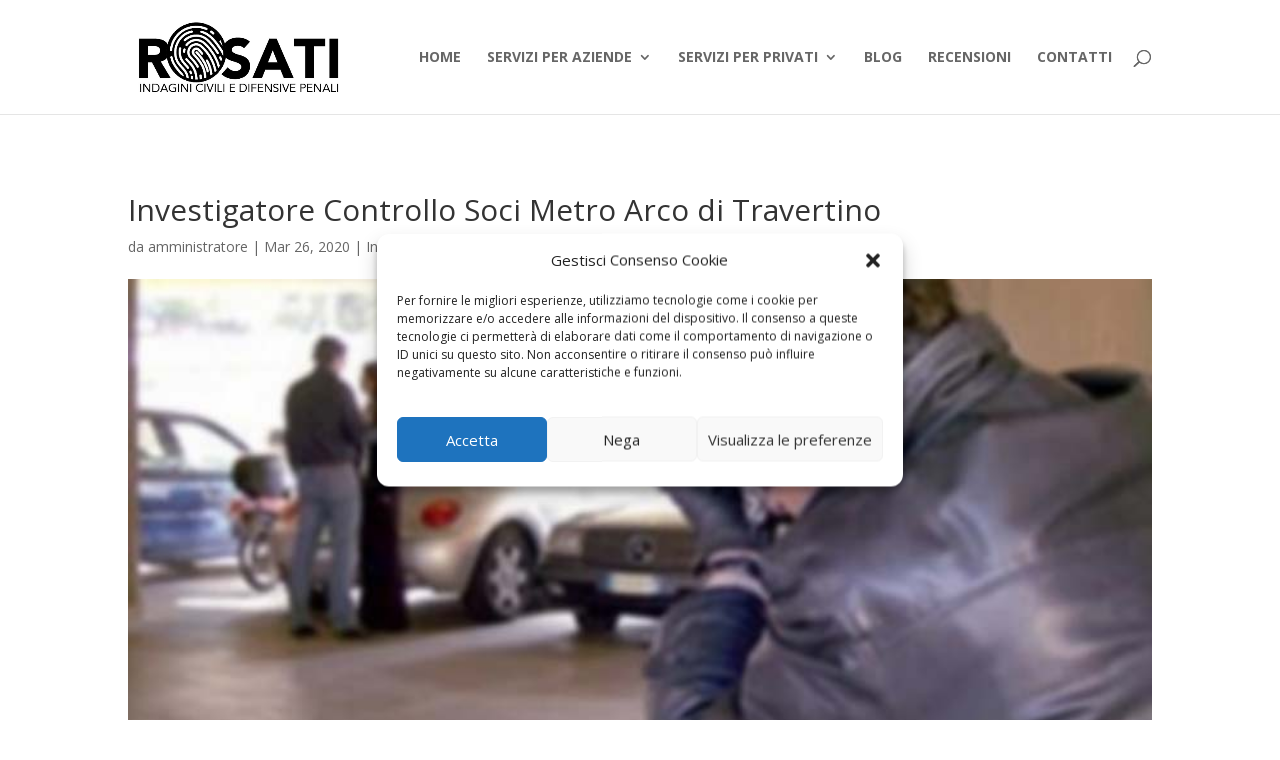

--- FILE ---
content_type: text/html; charset=utf-8
request_url: https://www.google.com/recaptcha/api2/anchor?ar=1&k=6Lf7ceQUAAAAAF8pq0fk8osjtCr9AAGw83Y_U7Ep&co=aHR0cHM6Ly93d3cucm9zYXRpaW52ZXN0aWdhemlvbmkuaXQ6NDQz&hl=it&v=PoyoqOPhxBO7pBk68S4YbpHZ&theme=light&size=normal&anchor-ms=20000&execute-ms=30000&cb=uv5gxzbw7ah
body_size: 49665
content:
<!DOCTYPE HTML><html dir="ltr" lang="it"><head><meta http-equiv="Content-Type" content="text/html; charset=UTF-8">
<meta http-equiv="X-UA-Compatible" content="IE=edge">
<title>reCAPTCHA</title>
<style type="text/css">
/* cyrillic-ext */
@font-face {
  font-family: 'Roboto';
  font-style: normal;
  font-weight: 400;
  font-stretch: 100%;
  src: url(//fonts.gstatic.com/s/roboto/v48/KFO7CnqEu92Fr1ME7kSn66aGLdTylUAMa3GUBHMdazTgWw.woff2) format('woff2');
  unicode-range: U+0460-052F, U+1C80-1C8A, U+20B4, U+2DE0-2DFF, U+A640-A69F, U+FE2E-FE2F;
}
/* cyrillic */
@font-face {
  font-family: 'Roboto';
  font-style: normal;
  font-weight: 400;
  font-stretch: 100%;
  src: url(//fonts.gstatic.com/s/roboto/v48/KFO7CnqEu92Fr1ME7kSn66aGLdTylUAMa3iUBHMdazTgWw.woff2) format('woff2');
  unicode-range: U+0301, U+0400-045F, U+0490-0491, U+04B0-04B1, U+2116;
}
/* greek-ext */
@font-face {
  font-family: 'Roboto';
  font-style: normal;
  font-weight: 400;
  font-stretch: 100%;
  src: url(//fonts.gstatic.com/s/roboto/v48/KFO7CnqEu92Fr1ME7kSn66aGLdTylUAMa3CUBHMdazTgWw.woff2) format('woff2');
  unicode-range: U+1F00-1FFF;
}
/* greek */
@font-face {
  font-family: 'Roboto';
  font-style: normal;
  font-weight: 400;
  font-stretch: 100%;
  src: url(//fonts.gstatic.com/s/roboto/v48/KFO7CnqEu92Fr1ME7kSn66aGLdTylUAMa3-UBHMdazTgWw.woff2) format('woff2');
  unicode-range: U+0370-0377, U+037A-037F, U+0384-038A, U+038C, U+038E-03A1, U+03A3-03FF;
}
/* math */
@font-face {
  font-family: 'Roboto';
  font-style: normal;
  font-weight: 400;
  font-stretch: 100%;
  src: url(//fonts.gstatic.com/s/roboto/v48/KFO7CnqEu92Fr1ME7kSn66aGLdTylUAMawCUBHMdazTgWw.woff2) format('woff2');
  unicode-range: U+0302-0303, U+0305, U+0307-0308, U+0310, U+0312, U+0315, U+031A, U+0326-0327, U+032C, U+032F-0330, U+0332-0333, U+0338, U+033A, U+0346, U+034D, U+0391-03A1, U+03A3-03A9, U+03B1-03C9, U+03D1, U+03D5-03D6, U+03F0-03F1, U+03F4-03F5, U+2016-2017, U+2034-2038, U+203C, U+2040, U+2043, U+2047, U+2050, U+2057, U+205F, U+2070-2071, U+2074-208E, U+2090-209C, U+20D0-20DC, U+20E1, U+20E5-20EF, U+2100-2112, U+2114-2115, U+2117-2121, U+2123-214F, U+2190, U+2192, U+2194-21AE, U+21B0-21E5, U+21F1-21F2, U+21F4-2211, U+2213-2214, U+2216-22FF, U+2308-230B, U+2310, U+2319, U+231C-2321, U+2336-237A, U+237C, U+2395, U+239B-23B7, U+23D0, U+23DC-23E1, U+2474-2475, U+25AF, U+25B3, U+25B7, U+25BD, U+25C1, U+25CA, U+25CC, U+25FB, U+266D-266F, U+27C0-27FF, U+2900-2AFF, U+2B0E-2B11, U+2B30-2B4C, U+2BFE, U+3030, U+FF5B, U+FF5D, U+1D400-1D7FF, U+1EE00-1EEFF;
}
/* symbols */
@font-face {
  font-family: 'Roboto';
  font-style: normal;
  font-weight: 400;
  font-stretch: 100%;
  src: url(//fonts.gstatic.com/s/roboto/v48/KFO7CnqEu92Fr1ME7kSn66aGLdTylUAMaxKUBHMdazTgWw.woff2) format('woff2');
  unicode-range: U+0001-000C, U+000E-001F, U+007F-009F, U+20DD-20E0, U+20E2-20E4, U+2150-218F, U+2190, U+2192, U+2194-2199, U+21AF, U+21E6-21F0, U+21F3, U+2218-2219, U+2299, U+22C4-22C6, U+2300-243F, U+2440-244A, U+2460-24FF, U+25A0-27BF, U+2800-28FF, U+2921-2922, U+2981, U+29BF, U+29EB, U+2B00-2BFF, U+4DC0-4DFF, U+FFF9-FFFB, U+10140-1018E, U+10190-1019C, U+101A0, U+101D0-101FD, U+102E0-102FB, U+10E60-10E7E, U+1D2C0-1D2D3, U+1D2E0-1D37F, U+1F000-1F0FF, U+1F100-1F1AD, U+1F1E6-1F1FF, U+1F30D-1F30F, U+1F315, U+1F31C, U+1F31E, U+1F320-1F32C, U+1F336, U+1F378, U+1F37D, U+1F382, U+1F393-1F39F, U+1F3A7-1F3A8, U+1F3AC-1F3AF, U+1F3C2, U+1F3C4-1F3C6, U+1F3CA-1F3CE, U+1F3D4-1F3E0, U+1F3ED, U+1F3F1-1F3F3, U+1F3F5-1F3F7, U+1F408, U+1F415, U+1F41F, U+1F426, U+1F43F, U+1F441-1F442, U+1F444, U+1F446-1F449, U+1F44C-1F44E, U+1F453, U+1F46A, U+1F47D, U+1F4A3, U+1F4B0, U+1F4B3, U+1F4B9, U+1F4BB, U+1F4BF, U+1F4C8-1F4CB, U+1F4D6, U+1F4DA, U+1F4DF, U+1F4E3-1F4E6, U+1F4EA-1F4ED, U+1F4F7, U+1F4F9-1F4FB, U+1F4FD-1F4FE, U+1F503, U+1F507-1F50B, U+1F50D, U+1F512-1F513, U+1F53E-1F54A, U+1F54F-1F5FA, U+1F610, U+1F650-1F67F, U+1F687, U+1F68D, U+1F691, U+1F694, U+1F698, U+1F6AD, U+1F6B2, U+1F6B9-1F6BA, U+1F6BC, U+1F6C6-1F6CF, U+1F6D3-1F6D7, U+1F6E0-1F6EA, U+1F6F0-1F6F3, U+1F6F7-1F6FC, U+1F700-1F7FF, U+1F800-1F80B, U+1F810-1F847, U+1F850-1F859, U+1F860-1F887, U+1F890-1F8AD, U+1F8B0-1F8BB, U+1F8C0-1F8C1, U+1F900-1F90B, U+1F93B, U+1F946, U+1F984, U+1F996, U+1F9E9, U+1FA00-1FA6F, U+1FA70-1FA7C, U+1FA80-1FA89, U+1FA8F-1FAC6, U+1FACE-1FADC, U+1FADF-1FAE9, U+1FAF0-1FAF8, U+1FB00-1FBFF;
}
/* vietnamese */
@font-face {
  font-family: 'Roboto';
  font-style: normal;
  font-weight: 400;
  font-stretch: 100%;
  src: url(//fonts.gstatic.com/s/roboto/v48/KFO7CnqEu92Fr1ME7kSn66aGLdTylUAMa3OUBHMdazTgWw.woff2) format('woff2');
  unicode-range: U+0102-0103, U+0110-0111, U+0128-0129, U+0168-0169, U+01A0-01A1, U+01AF-01B0, U+0300-0301, U+0303-0304, U+0308-0309, U+0323, U+0329, U+1EA0-1EF9, U+20AB;
}
/* latin-ext */
@font-face {
  font-family: 'Roboto';
  font-style: normal;
  font-weight: 400;
  font-stretch: 100%;
  src: url(//fonts.gstatic.com/s/roboto/v48/KFO7CnqEu92Fr1ME7kSn66aGLdTylUAMa3KUBHMdazTgWw.woff2) format('woff2');
  unicode-range: U+0100-02BA, U+02BD-02C5, U+02C7-02CC, U+02CE-02D7, U+02DD-02FF, U+0304, U+0308, U+0329, U+1D00-1DBF, U+1E00-1E9F, U+1EF2-1EFF, U+2020, U+20A0-20AB, U+20AD-20C0, U+2113, U+2C60-2C7F, U+A720-A7FF;
}
/* latin */
@font-face {
  font-family: 'Roboto';
  font-style: normal;
  font-weight: 400;
  font-stretch: 100%;
  src: url(//fonts.gstatic.com/s/roboto/v48/KFO7CnqEu92Fr1ME7kSn66aGLdTylUAMa3yUBHMdazQ.woff2) format('woff2');
  unicode-range: U+0000-00FF, U+0131, U+0152-0153, U+02BB-02BC, U+02C6, U+02DA, U+02DC, U+0304, U+0308, U+0329, U+2000-206F, U+20AC, U+2122, U+2191, U+2193, U+2212, U+2215, U+FEFF, U+FFFD;
}
/* cyrillic-ext */
@font-face {
  font-family: 'Roboto';
  font-style: normal;
  font-weight: 500;
  font-stretch: 100%;
  src: url(//fonts.gstatic.com/s/roboto/v48/KFO7CnqEu92Fr1ME7kSn66aGLdTylUAMa3GUBHMdazTgWw.woff2) format('woff2');
  unicode-range: U+0460-052F, U+1C80-1C8A, U+20B4, U+2DE0-2DFF, U+A640-A69F, U+FE2E-FE2F;
}
/* cyrillic */
@font-face {
  font-family: 'Roboto';
  font-style: normal;
  font-weight: 500;
  font-stretch: 100%;
  src: url(//fonts.gstatic.com/s/roboto/v48/KFO7CnqEu92Fr1ME7kSn66aGLdTylUAMa3iUBHMdazTgWw.woff2) format('woff2');
  unicode-range: U+0301, U+0400-045F, U+0490-0491, U+04B0-04B1, U+2116;
}
/* greek-ext */
@font-face {
  font-family: 'Roboto';
  font-style: normal;
  font-weight: 500;
  font-stretch: 100%;
  src: url(//fonts.gstatic.com/s/roboto/v48/KFO7CnqEu92Fr1ME7kSn66aGLdTylUAMa3CUBHMdazTgWw.woff2) format('woff2');
  unicode-range: U+1F00-1FFF;
}
/* greek */
@font-face {
  font-family: 'Roboto';
  font-style: normal;
  font-weight: 500;
  font-stretch: 100%;
  src: url(//fonts.gstatic.com/s/roboto/v48/KFO7CnqEu92Fr1ME7kSn66aGLdTylUAMa3-UBHMdazTgWw.woff2) format('woff2');
  unicode-range: U+0370-0377, U+037A-037F, U+0384-038A, U+038C, U+038E-03A1, U+03A3-03FF;
}
/* math */
@font-face {
  font-family: 'Roboto';
  font-style: normal;
  font-weight: 500;
  font-stretch: 100%;
  src: url(//fonts.gstatic.com/s/roboto/v48/KFO7CnqEu92Fr1ME7kSn66aGLdTylUAMawCUBHMdazTgWw.woff2) format('woff2');
  unicode-range: U+0302-0303, U+0305, U+0307-0308, U+0310, U+0312, U+0315, U+031A, U+0326-0327, U+032C, U+032F-0330, U+0332-0333, U+0338, U+033A, U+0346, U+034D, U+0391-03A1, U+03A3-03A9, U+03B1-03C9, U+03D1, U+03D5-03D6, U+03F0-03F1, U+03F4-03F5, U+2016-2017, U+2034-2038, U+203C, U+2040, U+2043, U+2047, U+2050, U+2057, U+205F, U+2070-2071, U+2074-208E, U+2090-209C, U+20D0-20DC, U+20E1, U+20E5-20EF, U+2100-2112, U+2114-2115, U+2117-2121, U+2123-214F, U+2190, U+2192, U+2194-21AE, U+21B0-21E5, U+21F1-21F2, U+21F4-2211, U+2213-2214, U+2216-22FF, U+2308-230B, U+2310, U+2319, U+231C-2321, U+2336-237A, U+237C, U+2395, U+239B-23B7, U+23D0, U+23DC-23E1, U+2474-2475, U+25AF, U+25B3, U+25B7, U+25BD, U+25C1, U+25CA, U+25CC, U+25FB, U+266D-266F, U+27C0-27FF, U+2900-2AFF, U+2B0E-2B11, U+2B30-2B4C, U+2BFE, U+3030, U+FF5B, U+FF5D, U+1D400-1D7FF, U+1EE00-1EEFF;
}
/* symbols */
@font-face {
  font-family: 'Roboto';
  font-style: normal;
  font-weight: 500;
  font-stretch: 100%;
  src: url(//fonts.gstatic.com/s/roboto/v48/KFO7CnqEu92Fr1ME7kSn66aGLdTylUAMaxKUBHMdazTgWw.woff2) format('woff2');
  unicode-range: U+0001-000C, U+000E-001F, U+007F-009F, U+20DD-20E0, U+20E2-20E4, U+2150-218F, U+2190, U+2192, U+2194-2199, U+21AF, U+21E6-21F0, U+21F3, U+2218-2219, U+2299, U+22C4-22C6, U+2300-243F, U+2440-244A, U+2460-24FF, U+25A0-27BF, U+2800-28FF, U+2921-2922, U+2981, U+29BF, U+29EB, U+2B00-2BFF, U+4DC0-4DFF, U+FFF9-FFFB, U+10140-1018E, U+10190-1019C, U+101A0, U+101D0-101FD, U+102E0-102FB, U+10E60-10E7E, U+1D2C0-1D2D3, U+1D2E0-1D37F, U+1F000-1F0FF, U+1F100-1F1AD, U+1F1E6-1F1FF, U+1F30D-1F30F, U+1F315, U+1F31C, U+1F31E, U+1F320-1F32C, U+1F336, U+1F378, U+1F37D, U+1F382, U+1F393-1F39F, U+1F3A7-1F3A8, U+1F3AC-1F3AF, U+1F3C2, U+1F3C4-1F3C6, U+1F3CA-1F3CE, U+1F3D4-1F3E0, U+1F3ED, U+1F3F1-1F3F3, U+1F3F5-1F3F7, U+1F408, U+1F415, U+1F41F, U+1F426, U+1F43F, U+1F441-1F442, U+1F444, U+1F446-1F449, U+1F44C-1F44E, U+1F453, U+1F46A, U+1F47D, U+1F4A3, U+1F4B0, U+1F4B3, U+1F4B9, U+1F4BB, U+1F4BF, U+1F4C8-1F4CB, U+1F4D6, U+1F4DA, U+1F4DF, U+1F4E3-1F4E6, U+1F4EA-1F4ED, U+1F4F7, U+1F4F9-1F4FB, U+1F4FD-1F4FE, U+1F503, U+1F507-1F50B, U+1F50D, U+1F512-1F513, U+1F53E-1F54A, U+1F54F-1F5FA, U+1F610, U+1F650-1F67F, U+1F687, U+1F68D, U+1F691, U+1F694, U+1F698, U+1F6AD, U+1F6B2, U+1F6B9-1F6BA, U+1F6BC, U+1F6C6-1F6CF, U+1F6D3-1F6D7, U+1F6E0-1F6EA, U+1F6F0-1F6F3, U+1F6F7-1F6FC, U+1F700-1F7FF, U+1F800-1F80B, U+1F810-1F847, U+1F850-1F859, U+1F860-1F887, U+1F890-1F8AD, U+1F8B0-1F8BB, U+1F8C0-1F8C1, U+1F900-1F90B, U+1F93B, U+1F946, U+1F984, U+1F996, U+1F9E9, U+1FA00-1FA6F, U+1FA70-1FA7C, U+1FA80-1FA89, U+1FA8F-1FAC6, U+1FACE-1FADC, U+1FADF-1FAE9, U+1FAF0-1FAF8, U+1FB00-1FBFF;
}
/* vietnamese */
@font-face {
  font-family: 'Roboto';
  font-style: normal;
  font-weight: 500;
  font-stretch: 100%;
  src: url(//fonts.gstatic.com/s/roboto/v48/KFO7CnqEu92Fr1ME7kSn66aGLdTylUAMa3OUBHMdazTgWw.woff2) format('woff2');
  unicode-range: U+0102-0103, U+0110-0111, U+0128-0129, U+0168-0169, U+01A0-01A1, U+01AF-01B0, U+0300-0301, U+0303-0304, U+0308-0309, U+0323, U+0329, U+1EA0-1EF9, U+20AB;
}
/* latin-ext */
@font-face {
  font-family: 'Roboto';
  font-style: normal;
  font-weight: 500;
  font-stretch: 100%;
  src: url(//fonts.gstatic.com/s/roboto/v48/KFO7CnqEu92Fr1ME7kSn66aGLdTylUAMa3KUBHMdazTgWw.woff2) format('woff2');
  unicode-range: U+0100-02BA, U+02BD-02C5, U+02C7-02CC, U+02CE-02D7, U+02DD-02FF, U+0304, U+0308, U+0329, U+1D00-1DBF, U+1E00-1E9F, U+1EF2-1EFF, U+2020, U+20A0-20AB, U+20AD-20C0, U+2113, U+2C60-2C7F, U+A720-A7FF;
}
/* latin */
@font-face {
  font-family: 'Roboto';
  font-style: normal;
  font-weight: 500;
  font-stretch: 100%;
  src: url(//fonts.gstatic.com/s/roboto/v48/KFO7CnqEu92Fr1ME7kSn66aGLdTylUAMa3yUBHMdazQ.woff2) format('woff2');
  unicode-range: U+0000-00FF, U+0131, U+0152-0153, U+02BB-02BC, U+02C6, U+02DA, U+02DC, U+0304, U+0308, U+0329, U+2000-206F, U+20AC, U+2122, U+2191, U+2193, U+2212, U+2215, U+FEFF, U+FFFD;
}
/* cyrillic-ext */
@font-face {
  font-family: 'Roboto';
  font-style: normal;
  font-weight: 900;
  font-stretch: 100%;
  src: url(//fonts.gstatic.com/s/roboto/v48/KFO7CnqEu92Fr1ME7kSn66aGLdTylUAMa3GUBHMdazTgWw.woff2) format('woff2');
  unicode-range: U+0460-052F, U+1C80-1C8A, U+20B4, U+2DE0-2DFF, U+A640-A69F, U+FE2E-FE2F;
}
/* cyrillic */
@font-face {
  font-family: 'Roboto';
  font-style: normal;
  font-weight: 900;
  font-stretch: 100%;
  src: url(//fonts.gstatic.com/s/roboto/v48/KFO7CnqEu92Fr1ME7kSn66aGLdTylUAMa3iUBHMdazTgWw.woff2) format('woff2');
  unicode-range: U+0301, U+0400-045F, U+0490-0491, U+04B0-04B1, U+2116;
}
/* greek-ext */
@font-face {
  font-family: 'Roboto';
  font-style: normal;
  font-weight: 900;
  font-stretch: 100%;
  src: url(//fonts.gstatic.com/s/roboto/v48/KFO7CnqEu92Fr1ME7kSn66aGLdTylUAMa3CUBHMdazTgWw.woff2) format('woff2');
  unicode-range: U+1F00-1FFF;
}
/* greek */
@font-face {
  font-family: 'Roboto';
  font-style: normal;
  font-weight: 900;
  font-stretch: 100%;
  src: url(//fonts.gstatic.com/s/roboto/v48/KFO7CnqEu92Fr1ME7kSn66aGLdTylUAMa3-UBHMdazTgWw.woff2) format('woff2');
  unicode-range: U+0370-0377, U+037A-037F, U+0384-038A, U+038C, U+038E-03A1, U+03A3-03FF;
}
/* math */
@font-face {
  font-family: 'Roboto';
  font-style: normal;
  font-weight: 900;
  font-stretch: 100%;
  src: url(//fonts.gstatic.com/s/roboto/v48/KFO7CnqEu92Fr1ME7kSn66aGLdTylUAMawCUBHMdazTgWw.woff2) format('woff2');
  unicode-range: U+0302-0303, U+0305, U+0307-0308, U+0310, U+0312, U+0315, U+031A, U+0326-0327, U+032C, U+032F-0330, U+0332-0333, U+0338, U+033A, U+0346, U+034D, U+0391-03A1, U+03A3-03A9, U+03B1-03C9, U+03D1, U+03D5-03D6, U+03F0-03F1, U+03F4-03F5, U+2016-2017, U+2034-2038, U+203C, U+2040, U+2043, U+2047, U+2050, U+2057, U+205F, U+2070-2071, U+2074-208E, U+2090-209C, U+20D0-20DC, U+20E1, U+20E5-20EF, U+2100-2112, U+2114-2115, U+2117-2121, U+2123-214F, U+2190, U+2192, U+2194-21AE, U+21B0-21E5, U+21F1-21F2, U+21F4-2211, U+2213-2214, U+2216-22FF, U+2308-230B, U+2310, U+2319, U+231C-2321, U+2336-237A, U+237C, U+2395, U+239B-23B7, U+23D0, U+23DC-23E1, U+2474-2475, U+25AF, U+25B3, U+25B7, U+25BD, U+25C1, U+25CA, U+25CC, U+25FB, U+266D-266F, U+27C0-27FF, U+2900-2AFF, U+2B0E-2B11, U+2B30-2B4C, U+2BFE, U+3030, U+FF5B, U+FF5D, U+1D400-1D7FF, U+1EE00-1EEFF;
}
/* symbols */
@font-face {
  font-family: 'Roboto';
  font-style: normal;
  font-weight: 900;
  font-stretch: 100%;
  src: url(//fonts.gstatic.com/s/roboto/v48/KFO7CnqEu92Fr1ME7kSn66aGLdTylUAMaxKUBHMdazTgWw.woff2) format('woff2');
  unicode-range: U+0001-000C, U+000E-001F, U+007F-009F, U+20DD-20E0, U+20E2-20E4, U+2150-218F, U+2190, U+2192, U+2194-2199, U+21AF, U+21E6-21F0, U+21F3, U+2218-2219, U+2299, U+22C4-22C6, U+2300-243F, U+2440-244A, U+2460-24FF, U+25A0-27BF, U+2800-28FF, U+2921-2922, U+2981, U+29BF, U+29EB, U+2B00-2BFF, U+4DC0-4DFF, U+FFF9-FFFB, U+10140-1018E, U+10190-1019C, U+101A0, U+101D0-101FD, U+102E0-102FB, U+10E60-10E7E, U+1D2C0-1D2D3, U+1D2E0-1D37F, U+1F000-1F0FF, U+1F100-1F1AD, U+1F1E6-1F1FF, U+1F30D-1F30F, U+1F315, U+1F31C, U+1F31E, U+1F320-1F32C, U+1F336, U+1F378, U+1F37D, U+1F382, U+1F393-1F39F, U+1F3A7-1F3A8, U+1F3AC-1F3AF, U+1F3C2, U+1F3C4-1F3C6, U+1F3CA-1F3CE, U+1F3D4-1F3E0, U+1F3ED, U+1F3F1-1F3F3, U+1F3F5-1F3F7, U+1F408, U+1F415, U+1F41F, U+1F426, U+1F43F, U+1F441-1F442, U+1F444, U+1F446-1F449, U+1F44C-1F44E, U+1F453, U+1F46A, U+1F47D, U+1F4A3, U+1F4B0, U+1F4B3, U+1F4B9, U+1F4BB, U+1F4BF, U+1F4C8-1F4CB, U+1F4D6, U+1F4DA, U+1F4DF, U+1F4E3-1F4E6, U+1F4EA-1F4ED, U+1F4F7, U+1F4F9-1F4FB, U+1F4FD-1F4FE, U+1F503, U+1F507-1F50B, U+1F50D, U+1F512-1F513, U+1F53E-1F54A, U+1F54F-1F5FA, U+1F610, U+1F650-1F67F, U+1F687, U+1F68D, U+1F691, U+1F694, U+1F698, U+1F6AD, U+1F6B2, U+1F6B9-1F6BA, U+1F6BC, U+1F6C6-1F6CF, U+1F6D3-1F6D7, U+1F6E0-1F6EA, U+1F6F0-1F6F3, U+1F6F7-1F6FC, U+1F700-1F7FF, U+1F800-1F80B, U+1F810-1F847, U+1F850-1F859, U+1F860-1F887, U+1F890-1F8AD, U+1F8B0-1F8BB, U+1F8C0-1F8C1, U+1F900-1F90B, U+1F93B, U+1F946, U+1F984, U+1F996, U+1F9E9, U+1FA00-1FA6F, U+1FA70-1FA7C, U+1FA80-1FA89, U+1FA8F-1FAC6, U+1FACE-1FADC, U+1FADF-1FAE9, U+1FAF0-1FAF8, U+1FB00-1FBFF;
}
/* vietnamese */
@font-face {
  font-family: 'Roboto';
  font-style: normal;
  font-weight: 900;
  font-stretch: 100%;
  src: url(//fonts.gstatic.com/s/roboto/v48/KFO7CnqEu92Fr1ME7kSn66aGLdTylUAMa3OUBHMdazTgWw.woff2) format('woff2');
  unicode-range: U+0102-0103, U+0110-0111, U+0128-0129, U+0168-0169, U+01A0-01A1, U+01AF-01B0, U+0300-0301, U+0303-0304, U+0308-0309, U+0323, U+0329, U+1EA0-1EF9, U+20AB;
}
/* latin-ext */
@font-face {
  font-family: 'Roboto';
  font-style: normal;
  font-weight: 900;
  font-stretch: 100%;
  src: url(//fonts.gstatic.com/s/roboto/v48/KFO7CnqEu92Fr1ME7kSn66aGLdTylUAMa3KUBHMdazTgWw.woff2) format('woff2');
  unicode-range: U+0100-02BA, U+02BD-02C5, U+02C7-02CC, U+02CE-02D7, U+02DD-02FF, U+0304, U+0308, U+0329, U+1D00-1DBF, U+1E00-1E9F, U+1EF2-1EFF, U+2020, U+20A0-20AB, U+20AD-20C0, U+2113, U+2C60-2C7F, U+A720-A7FF;
}
/* latin */
@font-face {
  font-family: 'Roboto';
  font-style: normal;
  font-weight: 900;
  font-stretch: 100%;
  src: url(//fonts.gstatic.com/s/roboto/v48/KFO7CnqEu92Fr1ME7kSn66aGLdTylUAMa3yUBHMdazQ.woff2) format('woff2');
  unicode-range: U+0000-00FF, U+0131, U+0152-0153, U+02BB-02BC, U+02C6, U+02DA, U+02DC, U+0304, U+0308, U+0329, U+2000-206F, U+20AC, U+2122, U+2191, U+2193, U+2212, U+2215, U+FEFF, U+FFFD;
}

</style>
<link rel="stylesheet" type="text/css" href="https://www.gstatic.com/recaptcha/releases/PoyoqOPhxBO7pBk68S4YbpHZ/styles__ltr.css">
<script nonce="JEjxNV8XQE6RSuR7o-JBrg" type="text/javascript">window['__recaptcha_api'] = 'https://www.google.com/recaptcha/api2/';</script>
<script type="text/javascript" src="https://www.gstatic.com/recaptcha/releases/PoyoqOPhxBO7pBk68S4YbpHZ/recaptcha__it.js" nonce="JEjxNV8XQE6RSuR7o-JBrg">
      
    </script></head>
<body><div id="rc-anchor-alert" class="rc-anchor-alert"></div>
<input type="hidden" id="recaptcha-token" value="[base64]">
<script type="text/javascript" nonce="JEjxNV8XQE6RSuR7o-JBrg">
      recaptcha.anchor.Main.init("[\x22ainput\x22,[\x22bgdata\x22,\x22\x22,\[base64]/[base64]/[base64]/bmV3IHJbeF0oY1swXSk6RT09Mj9uZXcgclt4XShjWzBdLGNbMV0pOkU9PTM/bmV3IHJbeF0oY1swXSxjWzFdLGNbMl0pOkU9PTQ/[base64]/[base64]/[base64]/[base64]/[base64]/[base64]/[base64]/[base64]\x22,\[base64]\\u003d\\u003d\x22,\[base64]/[base64]/Ck8Kcw5VEw7Vfw7AZwrJnRsOUwrZhFRDCh3Euw6/DgCrCmMOUwqEcTH7CiBNRwoBOwpYLHcOlRsK7wooPw7N3w5R+wqhVWmbDgibCoAvDiXFZw6XDnMOnZsOyw7jDrsK0wpbDmMKSwqfDgcKew6fDlMOsOH91X2NMwoXCujxnU8KpFcOLCcK3wrdJwoPDiQplwoomwqh/[base64]/JMKJwqUKwoRWYQQBWsK9w7MZW8Kww4XDlcO6w6smFh7CkcOuJMOFwqPDlU3DsTQtwrsRwoJLwp4SKcOSW8Kiw64abjzDs1fChFTCgcOEexV6aRwbw6/Dj25iNcKjwrELwqI5wr3DllvDjcOdJ8KeZ8KqL8OEwqsPwr4dVEsCKGRXwpEMw541wqwjSjHDt8KyUcOLw4hGwqvCtsKfw7fClE1EwrjCo8KcDsKwwq/CjcKNEVXCuH7DrMKAwpDDjMKOQ8O6BTzClcKOwrDDhiLCtcOVKTDCmMK3WFwSw7E8w4zDmXDDuWDDkMKsw5o6B0LDvGvDs8K9bsOSesKyZMO1WQPDuFRtwppyT8OmKjdTRCZ/wpfCksK8GEPDkMOjw4vDucOid18XfzLDjsOCSMOFa3giAH1OwqDDmCxCw5zDksOsLTAaw6XCmcKPw79Iw78Jw7XCtnJzwrMNMwxkw4fDl8KiwrvCiUvDlS1xcsOqBMK/wqXDpsOBw5QBOiJcSg83e8Kdd8KwGsO6MXDCtsKlXMK+BsKwwqHDhTjDgw03S2sGw7zDi8OTPQTChcKJL0PCqcOkRinDnSPDgV3DnCzCmsKAw6UOw6rCo2pidkvDkMKGRMKRwppmT2zCmMKRBT84wq8GKAYJCGpuw6HCisOUwr5LwpjCt8OoN8O+KMO/BSzDl8KfDMOmHsOrw5dneA/Cg8OdNsOvKcKNwqpqHBV0wovDtlEmSsOkwpjDoMKzwqJvw4fCtRxbLhNnF8KgB8Kyw4Ezwql3bsKhMmFEwrHCpF/DtlHCj8KWw5LCvcKYwrQ4w5xFOcOawp7Cu8O8Bz3DqgB+wp/DjmdAw5caeMOPecKPAiwLwpRZWsOdwonCqMO7P8OUDMKewoJbREbCjMOECsK/fMOzFnoKwqZAw6gJSsOmwprCjsO0wr5zKsKVaWU/w4tIw4PCinbCr8KWwpg1w6DDmcKTBcOhMsOLSlVJwrNVKCDDrMKbHUNiw5/Cu8KHUsKrLDTCj2vCpDEvcsKvUsONTsO7L8OzYMOWM8KMw7/[base64]/DjsK8w7okCMKqw6VfwoI1wo/CpinDnXvCmsKmw5vDmnXCuMOowrvCiQvCqMOBZ8K2FQDCswnCo3LDgsO3AkNrwpvDk8O0w4B/eiZowrbDmFvDs8KWfRfCmsOWw4LCqcKywo3CrMKdwrUIwpXCqm3CiAPCiHrDi8KMHTjDpsK5DMOYXsOePnNTw7DCuG/DvSkgw6zCgsOcwpt5DsKOCgZKL8KDw7ALwr/CtcO3EsKlbjxDwo3DjSfDrl4+AinDssOtwrRZw7J5wp3CoSrClcOJb8OowqAOC8OVKcKCw4XDkVkWK8ObYGLCqiPDuhkMbsOUw57DrFEkXsKOwoFlDMOkbj3CksKgEMKFYMOlEybCjsOeL8K/Rk00bDfDmsOJDsKJw49ODHFIw4ACRcKCw5jDqsO1LsOZwqtaSUrDilXCl3l4BMKEE8O/w6XDrgHDqMKqHMO4MCDCpsKDBEcPfTDCggrCrcOtw6vDmivDl0REw6t0fkY8D1tuaMK2wqHDmE/[base64]/DnMKAwr8cwpp1OhcMecOow7TCuSTCmTwTf2nCtMOCRsOwwojDlMKGw6TCrsKrw6LCtygEwodARcOqecOCw5zDm0Ufwr94RMKtKsOBw5rDusO/wqtmE8K1wqI+JcO+UApdw4DCscO7w5XDlRQbRlZtaMKewoLDuQhHw7wGDcOjwqVpSsKZw7fDpVUSwokCwoxcwoMlwonCl0HCi8KhOQbCpEnCr8OfDVzCucKzaj7Co8OiYh1Ww5DCrl/DgsORVsOBXhDCosKrw6bDscKEwqLDsVQCQFh3a8KXPml5wro+fMOnwrtDMGwhw6fCmgNLBQBqw5TDrsK1AcOgw4lxw4V6w717wrrCmFJ3Iy5JIW5XC2nCoMOmGAYkGHrDqEDDlzfDgMO4eX9LOQoHO8KCwp3DqAFPJDRqw4nCosOKZMO2w6AmR8OJHgE/F1LCqMKgLTrCqWR+DcKAw7jCgMKhPsKPXcOvDg3DtcKGwpbDmiTCrWNiSMKAwoDDs8OMw41Iw4cAwobCn2PDjmd/[base64]/CsVkfwpIewpFpdE/DtsKlJ8KvwqLClMKobMO7d8OIaxc2GXU4Pm17w63DpXDCjElxAQ7DosKGBkHDsMKPcVrClg0MbMKKVCnDqsKUwoLDk0UfPcKyZMOwwo87wqHCt8OOTi85wp7Ck8OowrIwTH3DjsK1w5hlw6PCuMO7HMOJTQJewp/CgcOywrEjw4XCoX7ChglSeMO1wo8/PD95EsKBScOJw5PDq8KfwqfDisK1w7Zmwr3CjMO6BsOtJMOESjLCq8O0w6dswr0MwpwzbB/CoRXCpiVrL8OySm7DrMKzdMKfelfCicKcD8OpQgTDgcOsZjDDvRDDt8K/[base64]/[base64]/DvcKTaRnCsMKBCMOGw5QwwpEHc8OvwprDmsKhO8OxECjDqMK2BFJ+WUPDvAssw7VFwqDDgsKUPcKmdsK3w450wpY4Gg1rEhXDuMOswprDr8O9WEBaEsOsGCgVw7Z0BnNaGsOISsKTIAjCijXCiyFDwrTCu2jDkx3CsGNuw5hdcgMXAcKkVMK/Ey5FAgFZEMODwpbDkynDoMOPw5bDmVLCjMKpwpsQP2HCrsKUIcKlbkYtw5BYwrfCpMKUwr3CkcKUw791cMOqw6dtWcOcJnpPeXXDrVvCmjjDtcKnw6DCrcO7wqXClB5MHMOfWyHDg8KDwpFVYETDqVXCoF3DlcKywqbCscO3w6xBJEfCvh/CmEYjIsKUwqbDtgfCjUrClE9PMsOgw60uA2IqYcKpw508w6HCq8Oow7Vbwr/[base64]/CrsOKwqE0AW/DlsO9w6nCssKoV8KULlDCtVxHw4tiw4rClcKzwqzCvMKudcKFw6N9wpQpwonChsOwOUErZH9fwpRSw5YEwpfCi8Kpw7/DogLDqEHDvcK3NlzDiMK0QsKWcMOBEMOlYg/Ds8KdwpUZwr7Dmmd1OXjCucKiw6lwW8KjXWPCtTDDkUYjwpl5bC5swrU6PsOtO3vCvC/Cj8O+w7tdwpg+wr7CjybDrcKJwqtXw7VKwoByw7otVCzDhMO9wpElHsK0bMOiwpwHWQNrLT4oKcK5w5ASw67DslI2wpnDjlUZesKMMMKtasKYSMKyw7RwEMO/w4IXwqHDigx+woMBOMKdwowTATddwqMhHV/DinJewr98KsOkw5jCgcKwJkB7wr9dMT3CgBnDk8K3w4IWwoREw4rConTCuMOPwr/DtcOfbzs4w7fCp2TCtMOqXg/DosOVO8KRworCpj/Ct8O1MsOxN0vCiXpCwoPCrcKVdcO+wo/CmMObw5/DvT8bw6DCsmIlwqN+w7ROwqTCvcKoJ2DDjwtgWW9UOxN3IsOVwpsELsOXw5lDw4TDl8KHOcO0wrt3ECEew59BJA5Ww4cuasKNKi8IwpDDtcKbwrQeVsOHIcOYw6LChsOHwoMkwqzDrsKKB8KhwoPDjV/CgiYxE8OYGTfCllfCsR0MbmzCtMK6wosLw7h/CcO4V3TDncKzwpvDn8OnY3/DqMOUwqFPwpNxDF5kBcOpZgJ+wozCvMO8TzoPRmRoAMKVVsKrMw/CtRoyWsK6ZMOIb18hw5PDs8KGc8O4w55DeGLDjmZxS0DDv8KRw47DhjrDmS3CrF7ChsORNwxqdsKgSWVNwpcawpvClcK6IMKBGsKuIy12wo/[base64]/Cs0UeTnHCjsO/AMKgwrJeQ1bDmsKGwqjDgy9sXDjDn8KaXsK9w5TDjnJmw6sfwpvCrsOrKcOpwp7CjwPCn2Qtwq3Djg52w4rDk8KPwrPCnMOofcOkwoTDgGDDsU/Cp00nw5rClFbCk8KTEWBZHcO4w5rDl388HRTChsOFScK8w7zDgDLCr8K2BcOwHz9QdcOBCsO2JipvHMOWdcKBwr3Co8KCwpLDu1BGw6B5wr/[base64]/DlkMywrfChsKjwq9xwpliOcK6YSgqJGh8esKDOMK3w65BRBbDpMOfal/DocOpwrLDn8Onw6sod8O7IsKpNsKsdVofwoQjDDnChMKqw6o1woczbQZowpnDmR/[base64]/DmsKEwoHCjcKFwpgTOznCgcOkOW4qNMKQwrIXw4sKwq7CoXRBwrkqwrDCqgsuSEkfBE7CvcOtccKLWwEDw5xjbsOQw5cdT8Kzw6YOw67Di1k0QcKcDVZdEMO5Q3HCoVvCn8OGSALDlRonwqlpXi0/w6jDhAnDr1FyDEAqw5rDvRRuwrtSwo9bw4Y7fsKSw4fCsl/DusO3woLCsMOLwoATOMOvwrcpw54NwqFeWMOKCMKvwr7Dv8KVwqjDnFzChMOSw6XDi8KEw6xdfjY3wrbChkvDicKxUXt7bMOWfhFGw4LCncO0wpzDsG5ZwrgWw4drw5zDjMK8HmgJw6TDhcOUc8Ocw5FMCBHCoMOzPnAGw6BWX8KuwrHDrz7Clg/CvcO/[base64]/DsOqWcOZwrHCgBxYBw5rVgTClVTDshXDrxjDoFgbWSAHZsKGAzfCpGLCkmPDo8KTwoPDq8O+GsKUwr8YYcO3N8ObwqPDmmbCjwpGMsKcwqMVDGdEb18VesOnRm7Dp8Ojw7IVw6MGwpZvIynDhRvCqcOJw7DCtkQ2w6fClA13w6HCjD/DiQp9Oj3ClMOTw47DqMKgw70iw5/DmE7CgsOKw4/[base64]/FGYCwrg8GVcZwqg2wqjCkcOawpd1DXLDpcO8wrHCqEXDucOJwpVpZMK6wqtWB8OkSRrCpC1qwr1kVXzDtH3CjAjCg8KoKMK8CnLDkcK/wrHDk2oGw4bCkcOQwoPCuMO7acKQKVFYOMKlw7tgKjfCuULCoF3DqcOUOFIjwrFqfRE3WcK/w5bCgMKpZBPCogZ0GwBbFDzDg1I2GgDDmm7DsixVFGvCn8O8wozCqcK1wqfCpzZKw5TCr8KywqEcJcOwV8K6w4I+w4paw5HCtcOAwrZDXHhCfMOIZyQswr0rwpRRPQJaR03Cv3bCr8OUwqRzGmwIwovCj8KbwpkCw4TDhMKewqcyGcODX0zClSgZfH/DgEbDv8OmwqsywrlJeA1AwrHCqzBtcWxdRMOvw4jDnBDDj8OXO8OAEQFseGbDm0XCrcOtw7bDnhjCo8KKPsKlw5ETw6PDhMO2w7NVFMO7AsOTw4rCqydCHR7DpALCm27Dg8K/f8OxIjF7woNxf3rDtsKJdcKdw4ETwos0w7AiwpDDncKiwoDDnkhMMXnDosK2w7bCsMO6wo3DkQRjwrhsw5nDuVjCgsOcf8K5w4PDrMKOQcOOcncqV8O4wpPDjS/[base64]/TmF7QE7Cr8KYQXgew6vCsgzCt8OkIwLDpcK0AGs0wpdewpQqw4kEw5tMecOtLVnDqsKmIMOkCWlDwrfDu1HClcOvw7tJw44IcMO/wrBLw6VTwqrDm8O7wq41TG5zw6/Ck8KccMKKXC3CkihRwpnCjcKww448AhgrwoHDp8O0Lj9TwrTDgsKFTcO4w6jDunt9P2PClcOWbMKQw5LCoxbCmcO7wqbCjsOVSFpnMsKdwpAxwrXClsKqwoTCnDbDl8KjwoYwc8OFwpR5G8KSwq5SKsKJLcKiw4I7FMK/OsKHwqTDn3giw5dew55wwoZbR8KgwpBTwr0qw7taw6TDrsO1wr4FSSrCn8OMw6YrR8O1w541woB+w73CnFfDmHlfwrTCl8K3w6Vgw7Q/[base64]/w7bDrlnCqS5mw5IMw5A8wo1rw7rDo8KJw4TDt8OlwosEajk1DVzCgcOvwowhCMKUCkM2w7h/w5/Dn8Kpwqg2w4tGwqnCpMOUw7DCpMO9w6QLJHXDpmjCujMvw5EJw4Bkw4zDmmAZwrEnZ8KqSMKawozCoQ8XeMKkIsKvwrZ8w50Rw5Qbw6bDqXMhwrcrFgNeJcOMWcObwo3DhVU8fcOgF0dXDGR+DT0Ew6TCucKLw4wNw5pbe24ZW8KQwrBYw5cGwqrCgSthw6/CkU8Two3CmhYXWARpL1koOTkVw4wvf8OsHMKrJTjDmnPCp8KXw69PRBzDmmRZw6zCv8OJwr7CqMK/wpvDjcKOw75bw6/DuhTChcKOF8KYw55Owot6w6FRWMKEFmTDkylewp/ChMOdTVnChRh/wr8LEMKnw6jDgm/CisKCdVnDo8K7R1zDj8OsOQDCtj3DvUMHbMKWw7sFw6zDjR7Dt8K1wr/Do8K/a8OGwq5RwoDDtMOSwq5Zw6TCo8OwQsOuw7M6BcOJRQZGw53CmcKGwqErTHzDpE7CsS8YfSocw4/CmcOqwrDCs8KwTMK+w5vDkxEAHcKKwoxOw5LCrcKPIB3CgMKIw6PChighw6bCpUp+wqMnJMKrw4Q+B8OnbMOPMMOOCMOVw4LDhzvCisOxTkwrI0LDnsOIScOfCE0TezI0w5NMwoRnWcODw6EYNA5XMcKPZMOew4LCuXbDlMOVw6bCs0HDpB/DnMK9OsOuwqpPUsKvT8KUVk3Dg8KKwpzCuD9Hw7LCk8ObRyfCpMKIwqbCtFTDlsOxeTEXw7x7PMKGwpM/[base64]/DucO6w7x/wp0EccORw7A4E15Bw4bDuG1FPsKzRB8Xwp7Dk8OVw6p5w47DncKkVsOJwrfDrgrClMK6GsOzw5jCkxzChA/CnsONwqAcworDuSzCgsO6a8ODOk7DscObPcKaKMOdw5EXwqlJw7AIQ1XCoFTDmxnCmsOtPE5NFTvClFcpw7MOegrCr8KXSy44ZsKRw4Btw7/ClWLDusKlw7Z7w4HDrMOLwotEKcOkwopsw4TDtMOsfmrCmSvClMOAwrloEC/CqsO4NyDDkcOHaMKtOTxEUMKPwpTDl8KfNELDs8OpwpctQXXDh8ODFwbCjMKXbgDDgsK5wo9Kwp/Di27CiShbw4YIF8Oxw71aw5ZgIMORZlNLTlY+aMO0Y0w4fMOFw60Ndj/DuE3CnwoadxwSw6/[base64]/Dv8OowprDqEZewrQrdgnCi0bCmsKpwopmcypiKkDDnl3CoVjDmsKvQMO3wrDClAolwrjCo8KdTsK0O8OvwoQRGsOJQn4ND8O0wqRvEXt5KcO3w7FsN1wUw7XCvGJFw5/[base64]/EDtCaVzCmTTDp8OPTklqaW1Qfk7Dti5nPg4/woLCosKrGMK8PFo/w47DjFXDiSrCmMK5w5vCjUxxN8OTwrYKCsK+TxbCgEPCoMKdwr4nwr7DsCbCrMKIGWgvw6LDrsOeTcO3SsOuwrDDnW7Cp04uDFrDp8OBw6HDtcKvH3fDkcOiwpbCr09vRm3CksOiJMK6BUvCvsOWRsOlNEbDrMOlPcKIbSfDhMK9PcO/w7E0w5V6w6PCq8KoO8K0w4oOw7h/[base64]/DpMKhKQZgCSbCrQzCtgEvw5MCwooEMcO/woJwTsO6w5kZU8O2w4QPeWwZLRcmwozCnywndnXCuiQLH8KDVS8xPn9Qfhl4NsOzw4PCrMKFw6t6w6QFcsOlPMOXwr4AwobDhcO/EAUtEwLDiMOFw4N0TsOcwrXCthZSw4HDmRzChsK1KMKIw6x8X1I1KQVjwrxqQSHCl8KmHMOufcKiacKtwrzDmcONfVdTNADCq8ORC1/CuWbDnDADwqVDJMKJw4Z8w4DCqwl0w7fDmsOdwq5gI8K8wr/[base64]/DkVrCu8OMw4I6XmZgwptZXsKrdcKhwq05HVtNccOcwrEhNihlYF/CoC3Dg8OsZsOGw7I+w5ZeZ8OJw4YdL8ODwqsBOhfCisKMTMKKwp7Ck8Oowq/[base64]/GCvDplMFd2LDkSAdw7RpQWoMNMOSwrTDiMOFwprChkDDqXrCsVt/TcOIdsKrwoxzJSXCqltGw4pSwrLCtR9Awr7CiDLDs0IZWxzDtCHDnRZFw5wxT8KYH8KsIWvDjMOJwqPCncKiw6PDqcOuAMKSYMOAw55owp/[base64]/CvMOzwq0qZwnDjiRDw7AmX8OnwrHDkVfCh8Kbw4EAw5PCrcK0ZDnCmcKFw7TDu0UKHGfCqMOrwrllJE9MZsO0w4bCkMOBNCcuwpfCk8Oew77CusKJwpUuQsObVcOswpk8w6nDpG5XZD9jOcOWRXPCn8OKbVhUw6zCk8KLw75jIAPCjh7CncK/[base64]/Digt4wrHDpcOcYS3DlwDCoXpwwqtgPsKuwptEw77Du8O8wpPCrRRtPMKHfcK0aHbCvgHCocKSwpx4GsOlw58/U8OWwodHwqJ8LMKRATnDlkjCs8O+EwIKw4oWFDPDnykywoPDgsKXXMONWsO+KsOZw6nCucOlw4Jdw7F1HDHDuEclf0dywqBQWcKHw5gDwo/DhEJFBcO3ZjxSXcOewofDpwFRwrVhP07CvjLCslHCtnDCo8OKbcK8wq87TGRnw4Jiwqx5wp1AR2rCvcKbZiDDijJkFcKRw6rCgR4GaSrCgnzCocKtwo85woYkACxbV8KCwoRGwr9swptDdAUGV8OSwrhJw6fDv8ORM8OkI19/RMOjDRB5ahvCksO2G8KXQsOdW8Khwr/CncKSw6lFw5xnw5rDlTZvbB1ZwrLDs8O8wr9Kw7lwYUAbwozDl1vDhMKxaRvDmsKow4vCkA/[base64]/CqMKVw63CnMK1w7sxAMO6VVxSahvDp8OZwptfLjnCkMKSwo4aRA15wrkcP2jDmyvChGcRw57DoEfCssK0NMKdw48dw7gLHBgtRiVVw4DDnDF3w4fClgLCvStEAR/DjcOuc27CrsOsSsObwqQfwovCsUF/wpI+w4tHwrvCisKJcmzCmcKCwqzDgSnCgsKKw7fClcK1BMKXw6LDqzssKsOhw75GMmMnwoXDgyfDmSkUCULDlhTCvFVHCcOEETwKwpMUw5BywobCmirDhw/Cm8OgOHdLWsOuWBbDjXwNOw83woDDpsKzDBd/csKRQMK7w4cLw4TDpsKcw5BPPTc1PlRJOcOhR8KRVcOvKR/DuVrDqW7Cm1NRIBESwrByOHDDqGUwJMKWw60pXsKpwo5qwoVzw4XCvMKDwrnDhxzDq0nCvRptw6w2wpXDhcOxw63CkBIrwoHDtGTClcKHw4I/w4XDq0jDqE1Bd2ldZTjCjcK0wpd+wqTDnS7Dj8OIwoYUw6HDv8K/GcKHC8OXFx7Cjwguw4fCq8O+woLDgcOvQcOHeQ1Awpo5PBnClMKpwrc/wp7DjmfCoWHCl8OKJcO4w70OwolNU07CpmTDvANVbTbCrWDDgMKwMhjDtnBew6LCnMOlw7rCvXdFw5BQEmHChC9Fw77DlsOJJsOQMn44XEjCkh3CmcOfwr/DgcOJwpvDl8ORwq1ewrbCp8OQQkMkwo5qw6LCv0jDjsK/w5NgGsODw5caM8Kuw7t2w6YkGn/DnsORCMOmdMKAwrHDscOZwqhpInwkw4zDs2RCVH3Ci8OyZUtewo/Dn8KSwoc3bsOTEE1EG8KcJsObw6PClMOsIsKkw53CtMKXf8KkYcKxBS4cwrZPMmcvWMOMJlEvcBvCrcOnw7oPKk90IsOzw7/CuTFFCjJFGsKkw5jDnsONwpfDu8OzEcOSw4XCmsKMRkfDm8Ovw57Cu8O1wr56IcKbw4XCpnfCvBjCpMOfw5PDp1nDkW8sAU45w5U6CsKxecKsw71Dw4YIwrfDlcO/w4ctw6vDon4uw5wuaMOzCzTDij16w6ZTwqp0FArDphFlwqkfdMOVwoAJDcOXwpAPw751ScK9RjQ4AcKRAMO5dxs2w5QiOibDu8KAVsKqwr7CohLCo1LCjsOfw5/CnFJoNcOow6bCgsO2R8KWwoV8wofDisO3RcK3RcOTw47DsMOyJ0cQwqcnBsKCGsO0w5fDkcK9DR10SsKNZMOWw4wgwo/DiMKgD8KjcsKgJmXCjsK0wrRSZ8KFJxo5EMOEwrtVwqEUa8ONIMOSwphxwoU0w7/Ci8OadSjClcOowpVBEwDCg8O3CMOhNknCg3DDscObRVxgXsOiFMOBJxYTIcOwMcOtCMKTB8OFVi0nJ1UfT8OWHQ1PQj/DsFA0w5RRCQZGWsOeQ3jCnVN2w5ZOw5d3XXVvw73CvsKvQW5pwrIMw5Rhw4fDqDfDpQvCrMKkfwjCu1/ClcK4D8Oyw5EWUsKALznDusK0w7HDkkPDtFHDj04SwqPDhHvDlsKUUsKKQxFZM0/CqsKTwpRuw5ZIw7FMwo/[base64]/w7IdZXvCh8OfXcKRD8O/esOyY1bDklXCqBvDgnIhGk9GIWQrwq0dw7vDmSDDu8KBanw2PSnDs8Kkw54XwoRBaQfDu8OrwrfDpMKFw4DDgW7DisOrw4EfwqrDjsKuw6hHDwTDuMOQMcKDPsKmVsK8HcKrRsKMfB9EaBTCiGfCocOhVn/[base64]/[base64]/GcOuwpFRIcOFECkrw47DqcOIwoFxYcOfZ8KFwrorwq4LSsOswpg5w6nCgMKhAmLCicO+wpl8wrY8wpTCsMKvd2J/TMKOGsKhSijDvAfCk8Onw7dAwrA4wpfDhUt5M33CiMO3woHCo8KtwrjCijwXR04Aw5h0wrPCkxgsBWHCjyTDpMKYw4fCjSvClsOVUnvCpMKtXw7DgsO4w4laZ8OSw7bCrEbDscO5b8Kze8OSwrjDiEjCj8KHecOQw7XCiRZRw5UIdcObwonDvXkhwpILwp/CjljDjA8sw5nDjEPChB8CPMKFFjTCh19XNcOaEVgeJMK+C8K4ZlnCkkHDr8OlQU52w6ddwpc1MsKQw47CjsKhZn/CqsOVw4oOw5cFwoFeeRnCtMO1woodwqTDtQ/DtzjDu8OTFcK6aQFORT5xwrfDpFYfw6DDrsKswqrDiiJXA1fCpMOfJ8KXwrh4d08rasKCEsOjAQthfzLDl8KoZUJYwo9dw7UCKMKPw47DnsKwGcO6w6orTcOKwo7CiEjDlyBLFVJuKcOSw6k/w4VsenEPwqDDh0XDisKlH8OreWDCtcKow6ldw4JKIsKTJ37DqATCusONwo9cYcKkemATw4zCr8Oxw6sZw77DssO7c8OGOi58wrtGIHVWwrBywr3CkwTDsRzCncKBwr7DhcKbdxLDgcKdU0RJw6fCpmcGwp04WjVzwpXDmMOzw7vCjsK/[base64]/C3gMwoDDuBfDtwnCgsK3GsKQwr8/[base64]/DlcOzw4w9OzoNwpdWw6jCk8O2wobDpcKXwqw3EMOWw65+wqnDocKtMMKiwpxcaHbCnE/CkMOjwrLCvDdWwr00csOawpDCl8KMAMOzwpF8w4/ChAIMGwxSMy0aFGHClMOuw6hBdGDDnMOhEADDh3VAw6vCn8KLwo/DisK2GxtaJRNWLEoKRFLDpMKYAgQfw4/DsQ7DrMOCMV1Xw4gnwqZBw5/CgcKUw54dSwJJP8O1TAcRwoIjU8KJfRnCm8OPw7lCwr3DocOJQ8K/[base64]/[base64]/AXfCpBIXw7gUwrXDrDtYw6sDGiXDjMKlwqzCqSnCkMOZwq8udcKRVsOoZyMtwqjDnQ3CpMOoDRNtfT0bTz3CpSg2WBYDwqQ7EzIofMKuwr8Tw5TDgsOBw5/Dj8OJBAc2woTCvsOAE0gbw5/[base64]/w6/[base64]/Dr8K/w73CpAIlQsKIP1XCgHh8Cg0bwqY4XUYkeMK+Cl9pYVlAfkxEZlguC8OTEQ0fwofDp0/[base64]/ZcOPwoYCCMOADB/DmsOGD8KXw78sYUXDrcKcw6vDlCbDqioBemhCFnAswqHDpkHDrEnDjcO9KmLCtyzDnVzCrDjCp8Kbwrkww6EaU0cdwqLDglE2w7TDuMOawoTDuwYkw53Dh30LQX57wrxwb8KEwpjCgkvDtmPDssOiw5UAwqwqdcOgw7/CrC4Xwr9RDmgGwop5DggPE0J3wrtnUsKDFsKvLF0wdMKAQCHCtF/CriPDh8K/[base64]/LMOzBcKhaHfCkjtzVsKAJsKIDhckwqLDlsO0wo0nDcO8VlDDuMOUwqPCg0IvaMO6woUZwqsqw4vDsG0eA8Ovwo1TEMO5wpsKVEBVw4/DsMKsLsK/wrHDvsKLIcKdOgPDtsOWwo5/wr/DssK5wpDDuMK7X8OLKQQ+w5cMZMKLecOQbBhZwrggKAjDiG8NOXMqw4PDj8KZwphnwqnDt8OiARLCmiDDv8KqSMOiwpnCnWjCpsK4GsONAcKLX0gnwr0SG8KfJsOpHcKJw7HDjiXDqsK1w4gUA8KzIlLDghh3wroTS8OWPQ1tUcO/wpp1Q1jCmUjDlEDCigvCrUhBwq0Gw6TDvBrCrAYFwqw2w73CixPDmcObZV/Cjn3CiMOFwpLDksK7PUfDpsKKw40iwrTDpcKKw4vDimpPERU/w5NQw4cJDlzDlQNQw7PCv8OPOQwrO8KfwqjDv3MXwoBcXsK2wqQodynCtF/DmcKTTMKQDhdWJcKJwqcgw5rCmgY3FX0aCCNgwqnCu2g5w4ArwohGOFzDr8OUwp3CigEZYcKrMcKKwoMNFXxrwqERNMKhdcKKZHZ/DxzDmMKSwo3CksK2bMO8w6vCrCgOwr/DosKfGMKZwpIzwrHDjwAowpLCssO5ScO7HMKJwqvCicKCHMOJwoZCw7rDmcOTbywewpXCm2Fnw6dUN2Ztwr7DsgPCkG/[base64]/DgMO1w6/DgTbCqSnDkcKPeXrClFfDt3EmwoTDuMOmwr8FwqzCuMOQSsKjwq3DiMObw65cKcOxw7nDqEfDq2TDonrDnh3Dg8KyTsKJw5XDqsO5wo/[base64]/wpbCnEvCoTYGM10twqzDokHCpzpBVsOXwp8KGD3DrisKVMKdw5zDk1chwqDCuMORZxfCv2jCrcKmR8O2R0HDp8OJOxwgXGMtUHJDwq/Cqw/[base64]/[base64]/Clj7DkGDDqw8yVlrDksOXw5zDo8KWwoTCoGBwFlPCjkUiD8Kww6PCpMKAwoPCox7DoBYBCWsINlFuXE/Do0XClsKewprCi8KnD8OPwqnDosOEYF7Dk2jDkVXDkMOTPMKbwoLDucKgw4DDpcK/CTdvw7lewofDpQpgw6bCusKIw6gww40Xwq7DoMOTJDzDoVbCosO7woF3wrIld8KwwobDjXHCq8KHw43Dg8OSIQLDhcOUw7zCkTrCqcKHdUfCjmgiw73Cj8OlwqATD8OQw7/[base64]/CkMKxPMOqFsK2GhzDoQx4RwHCpMKZPcKzw4fCgcOkCMOIwpcWw4Ylw6fCkBp8PFzDt3PDqWAQSMKnK8KFQcKNN8OvBMO9w6gAw7nCiCPDj8KAHcOuwqzCrC7Cv8Oow6xTZ0QSwpo6w5/DiV7CnjvChGVrQ8OdQsOzw6p1X8K4w7ptFlPDmWU1wq7DhCHCizlxSRfDpMOWEcO/[base64]/S8OCwo3ClcKOwr16G8O3w5nDjSMRwprDo8Knw7/DncKywqlYw5fCu3HDrz7ClcKVw7HCvsOIw5PCi8O/worCmcK9fXxLOsKyw5BKwoslSHXCpkrCvcK8wrHDrsOTLsKywoLChcKdK0QyQSEOVcKXYcOrw7TDpnzCszEMw4LCi8K4w5LDrz7DonnDoifCsD7CjDoUw6IowqoLw7ZxwoXDl3EwwpRJw7PCicOUN8K0w7UhasKjw4DDpWPCiD9/YWp/EcOZTWnCi8KCw5xbQHLDlcKCd8KtOg9XwpsBUnVhZCg4wrY/Z246wp8Iw51AX8OFw500TMKSwpHDiWNBQcOgwrnClMOQEsOiScOYK0nDh8KGw7c0wp99w79kR8OPwoxFwpLCksK0LMKLCVvCssKUwprDqMKbTcOjWsOBwoVRw4EQFxxqwpnClMO3w4PCuSvDnMOJw4RUw7/DoUbCphBfIcOrwpvCiw9rcDDCmhguRcKGAsKmWsOGTA7CpxtcwozDvsOZKmnDvE8/WcKyP8K7wqk1d1HDhhxUwovCixhgwr/Dt09FQ8KzF8K+RSfDqsOGwozCtX/DgncNWMOXw5nDnsObNRrCssKAGcO7w6YZeXzCjGYnw7PDrHE5w71OwqlUwo/CqsKgwqvCkQAiwpLDlyUPPcK7PwscV8ODHg9LwrEDw6Y4f2jDs3vCpcKzw4dJw6TCj8OKw7BVwrJBw7Zdw6bCrsOadcK/RR8UTDvClcKRw6wgwofDiMOYwrB8bkJNGU9nw4BnbMOww4gGWMKOQiNSwqzCnMOGw7XCvVZBwpBQwq/Cmx7DmgVJEsO9w5DDisKKwp5xEDvCqTHDuMKkw4dqwqQ8wrZcwrsbw44PIg3CuWx6ViIWHMK/blzDqsOQCUrCkW06H05Kwp0jwo7CinI3wrYmQjvCnzgyw4nDqTM1w7LDlxLCnBkeJcOBw5jDkENpwrTCpXltw5dlC8OAF8O/[base64]/CmTHCnGVdw6N6PMKuw7TDqsKDCcOgQWbDo8OBQMOtAsKyBGfCncOaw4rCgBzDliVmwrg2S8KSwqIawrfCisOYFhDCpMONwp4XaR98w7Inaj4Tw6EhO8KEwpXDn8OKTXYZLFrDvMKaw4/Dq0TCk8OICcKnOGLCr8K5UgrDqxNAOXYyHsKFw6zDocKVwovCoTocBcO0LlTChDIXwrVlwqXCicKWISNJF8KYS8OlbhvDhzbDsMO2J3B1ZVgVwqvDlEzDq3vCrA/[base64]/CoMK7QcKQXS7CtjvDpUbDq8OIUMKKw6sGwrTDrkMLwr1twqnCjz5Gw4fDpXjDmMOqwovDlsOrMMOwUk5Kw5nDkGcTKsKYw44SwoZQw51eMhIocsK6w7lLNCpsw4sVw5HDim0WUcOoZgouEVrCvnDDrBVIwr9+w6jDt8OaL8KAByl7bcOqHsO5wrokw6g/[base64]/Cm8Kgc8KTwoJzwpjDjMKqw4DCg8KmwrTCuAnDjBDDpCQYDMKsUcOcWigMw5Zwwoc8w77DhcOVWUDDmkQ9J8KxHlzDkg4KFMOkwrbCgMOpwq7ClcOcEWbDgsK/w4xbwpDDkELCtBA3wqTDpno6wrbCmsK9W8KUwrHCi8KcFCwTwpDCmRM0N8Obwpg1QcOKw4sNdmlVYMOqDsKpSkjCpzV/wpYMw7LCpsKUw7EKYcOHwprCr8KZwr/[base64]/[base64]/w6jDrBPCsxHCuMKcwrvCpMKLNsK2wolnwr40TlV7H3Npw6lpw4PDlAjCkcOtw5XCtcKnwq7Dp8K9VwxeCxAxB2BjJk3Dm8Krwocjw493IcK3Q8Oqw7TCt8OaQ8Okw6zCln8dRsOkKWTDklUMw4fDjT7CmV9tZMOSw5Mww6HCg3Y+Pg/DvsO1w4FEKMOBw5jDt8OCC8OgwqYLIjLClWzCmgV0w6vDsVBsb8OeOlDCrFxcw5R/KcK7OcKib8OQQ0QCw64xwo1/w4t+w5F3woTDuw06bnE7MsO4wqpnLsKjwq/DtcO+HsKPw5XCvCJuOsKxM8K/SyPCljwgw5dYw5LCsTkMbgERw5fCn3p/wrZ1HcKcPMOsCnsWdSJMwoLCi0YnwpvCsUHCkHvDm8K1DnzDnwgFBMOXw5Atw4ksWcKiM2kaFcOFU8Oewr9Zw7kpZRFPUMKmwrjDicOsfMK8MBbDucKmesKww47CtcOfw6BLw77DmsOzw7kQSC5iwqrCh8KpHnnDucKma8OVwpMSAMOlSUV5YRbDtcOoXsOVwr/DhcOPe3HCgQXDo3nCsWNhQMOLOcKbwrTDhsOowqNmw7keXEY9LcOMwq43L8ONbVPCi8KkeGzDlhcXB0NwCw/DosKCwot8O33CmMORIBvDvlzDg8OKw5ImDsO7wpzDgMKUVMOSRmjCksOOw4BVwqHDicOOw5zCi3DDh1grw6wjwrsQw5XCrcKOwqvDtMOnScKiMcO8wqtVwrrDt8KNwopRw6bCunVLYcK8HcKANl/CjcKFTCHCqsKwwpQzw6h4wpAwHcOcQsKow48swoTCpyDDnMKHwpXCqMObSDBew5VTRcKJLcOMe8KqSsK5aSvDrUAowp3CicKaw67Dv0s7T8KxUxsXcsOYw4hFwrBAZE7DjwJ/w55Vw4rDicKWw6sgUMOrwoPDkcKsM0fClMO8w7Msw4YNw6cgH8O3w7VXw7wsDFzDj03CvcOOw5t+w5ljwprDnMO8NcOfDFvDnsOYRcOXP3/DicO7DiLDkGxyW0zDtlDDrXs6YcOiSsK+w6fDs8OnVsKow7howrYmcjIiwrEEwoPCncORYsKtw6oUwpBiIsK5wrPCrMOuwpcwScKpw5V5wpLCnmPCqcOywp/CqsKgw4FsbsKDQ8KKwo3DsRXCo8Kjwq4wFw0lW3PCmsO6ZlEyI8KtYUzCncOEwrLDnx4Xw7XDq1bCjhnCuEFFasKgwo3CszBRwrLCliBgwrrCuiXCssKBPXoVwp/[base64]/[base64]/[base64]/CpMOmwozDrMKewqVIF8Ogw6QxZcK+MXwvwqDDowUgRlQOIznDmmDDoBpmXDHCtcO2w5tGdsKpADJMw6lIe8OhwqNaw6bCmmk+Q8OxwpVfeMK8wqgnHmI9w6gwwoFewpjChcK/[base64]/CocK+wpjClXLCtcKNw5/DisKvwrpMM8K5S8KHXMOBwrzDoh80woIHwrvDtGgRCsOAT8KheDrClAMEfMK9wq/DnsOTOjIZL23CokPChlrCl2p+H8O7SMOnf1nCsVzDiSbDjHPDuMKxbsOQworCjsO9wo1YbiTDt8O6K8O2w4vCn8KUNsKGaWwKVUrCr8KuM8K1VAtxw65RwqrDoy81w5PDjsK/wrA7w6chXng7Ij9EwohNwofCq2FxZsOuw7/CmQJUOgjDjnFICsKyMMOOTwjClsOQwrQhdsKTCjUAw7Q5w43CgMOnKSjCnHnDh8KVRjkgwqbDksKKw7/[base64]\\u003d\x22],null,[\x22conf\x22,null,\x226Lf7ceQUAAAAAF8pq0fk8osjtCr9AAGw83Y_U7Ep\x22,0,null,null,null,1,[21,125,63,73,95,87,41,43,42,83,102,105,109,121],[1017145,449],0,null,null,null,null,0,null,0,1,700,1,null,0,\[base64]/76lBhnEnQkZnOKMAhnM8xEZ\x22,0,0,null,null,1,null,0,0,null,null,null,0],\x22https://www.rosatiinvestigazioni.it:443\x22,null,[1,1,1],null,null,null,0,3600,[\x22https://www.google.com/intl/it/policies/privacy/\x22,\x22https://www.google.com/intl/it/policies/terms/\x22],\x222lAZBI9ntFYxOx7TvzpZWpWBa53mJIylj6lRMzlsDTc\\u003d\x22,0,0,null,1,1769201913996,0,0,[55,231,191,117],null,[242,249],\x22RC-fwnLnjFLuKgIbg\x22,null,null,null,null,null,\x220dAFcWeA4Qy6yfzDiIe2ZeIQSibjppgYpcOuqST0O7n5q5nk_qmuGzWjJYpbciPnyNqeZCmujLsUsji5YX08HRldf5YM2EPAJd8w\x22,1769284714338]");
    </script></body></html>